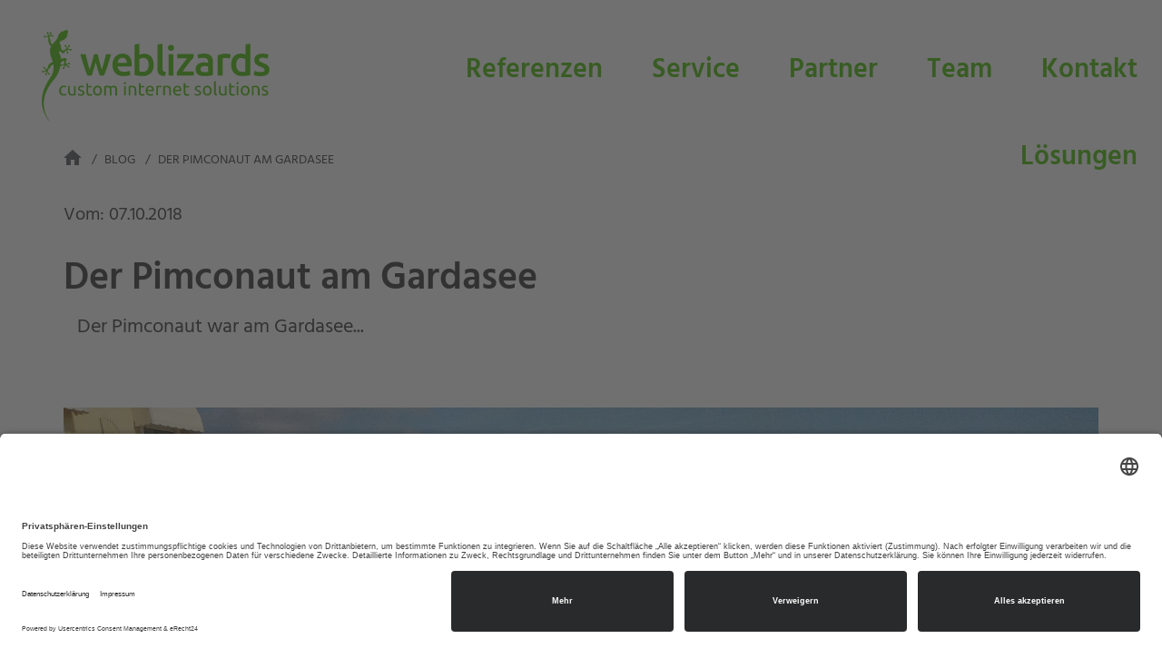

--- FILE ---
content_type: text/html; charset=UTF-8
request_url: https://www.weblizards.de/de/blog/entry/Pimconaut-am-Gardasee-242
body_size: 5216
content:
<!DOCTYPE html>
<html lang="de">
<head>

<meta name="google-site-verification" content="DEof5HJqu2qwuWowyritBAXtqyqE9Bn1V9bm6f_KMJk" />


    <meta charset="utf-8">
    <meta name="viewport" content="width=device-width, initial-scale=1, maximum-scale=1.0, user-scalable=no">
    <script>
        !function(e){"use strict";var n=function(n,t,o){function i(e){return a.body?e():void setTimeout(function(){i(e)})}function r(){l.addEventListener&&l.removeEventListener("load",r),l.media=o||"all"}var d,a=e.document,l=a.createElement("link");if(t)d=t;else{var s=(a.body||a.getElementsByTagName("head")[0]).childNodes;d=s[s.length-1]}var f=a.styleSheets;l.rel="stylesheet",l.href=n,l.media="only x",i(function(){d.parentNode.insertBefore(l,t?d:d.nextSibling)});var u=function(e){for(var n=l.href,t=f.length;t--;)if(f[t].href===n)return e();setTimeout(function(){u(e)})};return l.addEventListener&&l.addEventListener("load",r),l.onloadcssdefined=u,u(r),l};"undefined"!=typeof exports?exports.loadCSS=n:e.loadCSS=n}("undefined"!=typeof global?global:this);
        !function(a){if(a.loadCSS){var b=loadCSS.relpreload={};if(b.support=function(){try{return a.document.createElement("link").relList.supports("preload")}catch(a){return!1}},b.poly=function(){for(var b=a.document.getElementsByTagName("link"),c=0;c<b.length;c++){var d=b[c];"preload"===d.rel&&"style"===d.getAttribute("as")&&(a.loadCSS(d.href,d,d.getAttribute("media")),d.rel=null)}},!b.support()){b.poly();var c=a.setInterval(b.poly,300);a.addEventListener&&a.addEventListener("load",function(){b.poly(),a.clearInterval(c)}),a.attachEvent&&a.attachEvent("onload",function(){a.clearInterval(c)})}}}(this);
        window.dataLayer = window.dataLayer || [];
    </script>
    <style rel="stylesheet" type="text/css">
        @charset "UTF-8";button,h2{color:inherit}h2,ul{margin-bottom:10px}a,div.breadcrumbs a,header a{text-decoration:none}html{font-family:sans-serif;-webkit-text-size-adjust:100%;-ms-text-size-adjust:100%}article,header,nav{display:block}a{background-color:transparent;color:#46bc01;outline:0}button{margin:0;font:inherit;overflow:visible;text-transform:none;-webkit-appearance:button}article.fullwidthteaser h2,header nav#top li a{font-style:normal;font-stretch:normal;letter-spacing:normal}button::-moz-focus-inner{padding:0;border:0}*,:after,:before{-webkit-box-sizing:border-box;-moz-box-sizing:border-box;box-sizing:border-box}html{font-size:10px}body{margin:0;font-family:"Helvetica Neue",Helvetica,Arial,sans-serif;font-size:14px;line-height:1.42857143;color:#333;background-color:#fff;overflow-x:hidden}button{font-family:inherit;font-size:inherit;line-height:inherit}*,h2,header nav#top li a{font-family:'Hind Vadodara',Arial,Helvetica,sans-serif}h2{font-weight:500;line-height:1.1;margin-top:20px;font-size:30px}ul{margin-top:0}.container{padding-right:15px;padding-left:15px;margin-right:auto;margin-left:auto}@media (min-width:768px){.container{width:750px}}@media (min-width:992px){.container{width:970px}}@media (min-width:1200px){.container{width:1170px}}.btn{display:inline-block;margin-bottom:0;font-weight:400;line-height:1.42857143;text-align:center;white-space:nowrap;vertical-align:middle;-ms-touch-action:manipulation;touch-action:manipulation;background-image:none;border:1px solid transparent}.container:after,.container:before{display:table;content:" "}.container:after{clear:both}@-ms-viewport{width:device-width}@media (min-width:1680px){.container{width:1650px}}@font-face{font-family:'Hind Vadodara';font-display:auto;font-style:normal;font-weight:300;src:url(/static/fonts/hind-vadodara-v4-latin-300.eot);src:local('Hind Vadodara Light'),local('HindVadodara-Light'),url(/static/fonts/hind-vadodara-v4-latin-300.eot?#iefix) format('embedded-opentype'),url(/static/fonts/hind-vadodara-v4-latin-300.woff2) format('woff2'),url(/static/fonts/hind-vadodara-v4-latin-300.woff) format('woff'),url(/static/fonts/hind-vadodara-v4-latin-300.ttf) format('truetype'),url(/static/fonts/hind-vadodara-v4-latin-300.svg#HindVadodara) format('svg')}@font-face{font-family:'Hind Vadodara';font-display:auto;font-style:normal;font-weight:400;src:url(/static/fonts/hind-vadodara-v4-latin-regular.eot);src:local('Hind Vadodara Regular'),local('HindVadodara-Regular'),url(/static/fonts/hind-vadodara-v4-latin-regular.eot?#iefix) format('embedded-opentype'),url(/static/fonts/hind-vadodara-v4-latin-regular.woff2) format('woff2'),url(/static/fonts/hind-vadodara-v4-latin-regular.woff) format('woff'),url(/static/fonts/hind-vadodara-v4-latin-regular.ttf) format('truetype'),url(/static/fonts/hind-vadodara-v4-latin-regular.svg#HindVadodara) format('svg')}@font-face{font-family:'Hind Vadodara';font-display:auto;font-style:normal;font-weight:500;src:url(/static/fonts/hind-vadodara-v4-latin-500.eot);src:local('Hind Vadodara Medium'),local('HindVadodara-Medium'),url(/static/fonts/hind-vadodara-v4-latin-500.eot?#iefix) format('embedded-opentype'),url(/static/fonts/hind-vadodara-v4-latin-500.woff2) format('woff2'),url(/static/fonts/hind-vadodara-v4-latin-500.woff) format('woff'),url(/static/fonts/hind-vadodara-v4-latin-500.ttf) format('truetype'),url(/static/fonts/hind-vadodara-v4-latin-500.svg#HindVadodara) format('svg')}@font-face{font-family:'Hind Vadodara';font-display:auto;font-style:normal;font-weight:700;src:url(/static/fonts/hind-vadodara-v4-latin-700.eot);src:local('Hind Vadodara Bold'),local('HindVadodara-Bold'),url(/static/fonts/hind-vadodara-v4-latin-700.eot?#iefix) format('embedded-opentype'),url(/static/fonts/hind-vadodara-v4-latin-700.woff2) format('woff2'),url(/static/fonts/hind-vadodara-v4-latin-700.woff) format('woff'),url(/static/fonts/hind-vadodara-v4-latin-700.ttf) format('truetype'),url(/static/fonts/hind-vadodara-v4-latin-700.svg#HindVadodara) format('svg')}@font-face{font-family:'Hind Vadodara';font-display:auto;font-style:normal;font-weight:600;src:url(/static/fonts/hind-vadodara-v4-latin-600.eot);src:local('Hind Vadodara SemiBold'),local('HindVadodara-SemiBold'),url(/static/fonts/hind-vadodara-v4-latin-600.eot?#iefix) format('embedded-opentype'),url(/static/fonts/hind-vadodara-v4-latin-600.woff2) format('woff2'),url(/static/fonts/hind-vadodara-v4-latin-600.woff) format('woff'),url(/static/fonts/hind-vadodara-v4-latin-600.ttf) format('truetype'),url(/static/fonts/hind-vadodara-v4-latin-600.svg#HindVadodara) format('svg')}::-webkit-scrollbar{width:13px}::-webkit-scrollbar-track{background:#f1f1f1}::-webkit-scrollbar-thumb{background:#46bc01}::-webkit-scrollbar-thumb:hover{background:#4ce601}.btn{background-color:#46bc01;color:#fff;padding:22px 24px;-webkit-border-radius:5px;-moz-border-radius:5px;border-radius:5px;font-size:18px}#gobaloverlay,header nav#top{position:fixed;width:100%;background:#fff}#gobaloverlay{visibility:hidden;height:100%;z-index:950;opacity:0}header{width:100%}header ul{position:relative;list-style:none;margin:0;padding:0}header nav#top{z-index:1000;top:0;height:165px}header nav#top.nav-down{top:0}header nav#top.transparent{background-color:transparent}header nav#top li{float:right;display:inline-block;vertical-align:top;position:relative;margin:51px 12px 0;padding:0;text-align:center}header nav#top li a{color:#46bc01;font-size:30px;font-weight:600;line-height:normal;padding-left:15px;padding-right:15px}header nav#top li.doc{display:none}header nav#top li.logo{margin-top:33px;margin-left:46px;text-align:center;float:left}header nav#top li.logo a{background:url(/static/images/weblizards-logo.svg);width:251px;height:100px;display:inline-block;text-indent:-10000px;padding:0;margin:0}header nav#top li.mobilemenu{margin-top:46px}header nav#top li.mobilemenu button{position:relative;border:none;background:0 0;padding-right:35px;color:#46bc01;font-size:30px;font-weight:600}header nav#top li.mobilemenu span.icon-bar{position:absolute;right:0;top:14px;width:27px;height:4px;background-color:#46bc01;display:inline-block}header nav#top li.mobilemenu span.icon-bar:nth-of-type(2){top:22px}header nav#top li.mobilemenu span.icon-bar:nth-of-type(3){top:30px}header nav.mobile{z-index:990;position:fixed;background:#fff;left:0;top:-1450px;color:grey;width:100%;padding:0 24px}header nav.mobile a{color:#409e01;font-weight:700;padding:10px 20px;display:inline-block}header nav.mobile li{display:block;position:relative}header nav.mobile.transparent{background-color:transparent}header nav.mobile>ul{border-bottom:2px solid #46bc01;padding-bottom:16px;margin-bottom:44px}header nav.mobile>ul>li{padding:0}header nav.mobile>ul>li a{padding:7px 0;font-size:22px;color:#222;font-weight:400}div.breadcrumbs{text-transform:uppercase;position:absolute;top:165px}div.breadcrumbs a{color:#333}div.breadcrumbs ul{list-style:none;margin:0;padding:0 0 22px}div.breadcrumbs ul li{color:#333;display:inline-block}div.breadcrumbs ul li:before{content:"/";margin:0 8px}div.breadcrumbs ul li:first-child:before{content:"";margin:0}div.breadcrumbs ul li.home a{display:inline-block;text-indent:-1000px;background-image:url(/static/images/home_grau.svg);width:20px;height:17px}@media (max-width:767px){header nav#top{height:100px}header nav#top li{margin:27px 16px 0 0}header nav#top li.logo{margin-top:14px;margin-left:16px}header nav#top li.logo a{width:175px;height:70px;background-size:175px;background-repeat:no-repeat}header nav#top li.mobilemenu{margin-top:19px}header nav#top li.mobilemenu button{text-indent:-110px;overflow:hidden;width:30px}div.breadcrumbs{top:100px}.btn{padding:10px 24px}}@media (min-width:768px){.btn{padding:10px 24px}}@media (min-width:768px) and (max-width:991px){header nav#top{height:140px}.breadcrumbs{top:140px}}@media (min-width:1200px){header nav#top li.mobilemenu{display:none}header nav#top li.doc{display:inline-block}}article.fullwidthteaser{height:100vh;-webkit-background-size:cover!important;-moz-background-size:cover!important;-o-background-size:cover!important;background-size:cover!important;position:relative}article.fullwidthteaser h2{position:absolute;bottom:246px;left:139px;font-size:60px;font-weight:600;line-height:1.17;color:#000}article.fullwidthteaser a{position:absolute;left:139px;bottom:154px}@media (max-width:767px){article.fullwidthteaser h2{font-size:24px;left:14px;bottom:80px}article.fullwidthteaser a{left:14px;bottom:27px}}@media (min-width:768px) and (max-width:991px){article.fullwidthteaser h2{font-size:24px;left:28px;bottom:206px}article.fullwidthteaser a{left:28px;bottom:120px}}    </style>
<link href="/blogbundle/feed" rel="alternate" type="application/rss+xml" title="RSS Feed für Weblizards Blog" />
<link href="/cache-buster-1564144168/static/styles.min.css" media="screen" rel="preload" type="text/css" as="style" onload="this.rel='stylesheet'" />
<link href="/blogbundle/feed" rel="alternate" type="application/rss+xml" title="RSS Feed für Weblizards Blog" />
<meta name="description" content="" />
<meta name="description" content="&lt;p&gt;Der Pimconaut war am Gardasee&lt;/p&gt;
" />
<title>Der Pimconaut am Gardasee</title><link rel="apple-touch-icon" sizes="180x180" href="/static/favicons/apple-touch-icon.png">
<link rel="icon" type="image/png" sizes="32x32" href="/static/favicons/favicon-32x32.png">
<link rel="icon" type="image/png" sizes="192x192" href="/static/favicons/android-chrome-192x192.png">
<link rel="icon" type="image/png" sizes="16x16" href="/static/favicons/favicon-16x16.png">
<link rel="manifest" href="/static/favicons/site.webmanifest">
<link rel="mask-icon" href="/static/favicons/safari-pinned-tab.svg" color="#46bc01">
<link rel="shortcut icon" href="/static/favicons/favicon.ico">
<meta name="msapplication-TileColor" content="#da532c">
<meta name="msapplication-config" content="/static/favicons/browserconfig.xml">
<meta name="theme-color" content="#409e01">
</head>
<body>

<style>
.h1, .h2, .h3, h1, h2, h3 {
margin-top: 30px;
margin-bottom: 15px;
}

.pimcore_area_wysiwyg, .pimcore_area_wysiwyg-8-4,
.pimcore_area_wysiwyg-center, .pimcore_area_content {
font-size: 22px;
}

.text, 
.zitat {
color: #46bc01;
font-size: 22px;
}

.zitat_autor {
color: #46bc01;
font-size: 16px;
}

div.teammember div.text {
font-size: 18px;
color: #333;
}

</style>




<script src="/cache-buster-1564144167/static/scripts.min.js"></script>        <script>
                    </script>
    <div id="gobaloverlay"></div>

<header>
    <nav id="top" class="nav-down ">
        <ul>
            <li class="logo"><a href="/de" lang="de">Weblizards - Custom Internet Solutions</a></li>
                                        <li class="doc">
            <a href="/de/kontakt">
                Kontakt            </a>
        </li>
                                <li class="doc">
            <a href="/de/team">
                Team            </a>
        </li>
                                <li class="doc">
            <a href="/de/partner">
                Partner            </a>
        </li>
                                <li class="doc">
            <a href="/de/service">
                Service            </a>
        </li>
                                <li class="doc">
            <a href="/de/referenzen">
                Referenzen            </a>
        </li>
                                <li class="doc">
            <a href="/de/loesungen">
                Lösungen            </a>
        </li>
                <li class="mobilemenu">
                <button type="button" aria-expanded="false">
                    Menü                    <span class="icon-bar top-bar"></span>
                    <span class="icon-bar middle-bar"></span>
                    <span class="icon-bar bottom-bar"></span>
                </button>
            </li>

        </ul>
    </nav>
    <nav class="mobile ">
        <ul>
                                    <li class="doc">
            <a href="/de/kontakt">
                Kontakt            </a>
        </li>
                                <li class="doc">
            <a href="/de/team">
                Team            </a>
        </li>
                                <li class="doc">
            <a href="/de/partner">
                Partner            </a>
        </li>
                                <li class="doc">
            <a href="/de/service">
                Service            </a>
        </li>
                                <li class="doc">
            <a href="/de/referenzen">
                Referenzen            </a>
        </li>
                                <li class="doc">
            <a href="/de/loesungen">
                Lösungen            </a>
        </li>
            </ul>
        <div>
            Weblizards GmbH<br>
            Schwabenweg 5<br>
            87656 Germaringen<br>
            Telefon: +49 8341 9966106<br>
            E-Mail: info@weblizards.de
        </div>
    </nav>
</header>
                <article class="container">
            <div class="breadcrumbs text_large">
        
                <ul itemscope itemtype="http://schema.org/BreadcrumbList">
                                        <li class="home"><a href="/">Home</a></li>
                                        <li><a href="/de/blog">Blog</a></li>
<li><a href="/de/blog/entry/Pimconaut-am-Gardasee-242">Der Pimconaut am Gardasee</a></li>
                </ul>

                        </div>
            </article>
        
<article class="container offset-top">
    <div class="row marb30">
        <div class="col-xs-12">
            <div class="blog_content">
                <p>Vom: 07.10.2018</p>
                <h1>Der Pimconaut am Gardasee</h1>
                <div class="pimcore_area_wysiwyg pimcore_area_content"><div class="container">
    <div class="row">
        <div class="col-xs-12">
            <p>Der Pimconaut war am Gardasee...</p>

<p>&nbsp;</p>
        </div>
    </div>
</div></div><div class="pimcore_area_fullwidthimage pimcore_area_content"><div class="container_fluid">
    <div class="row">
        <div class="col-xs-12">
            <div class="fullwidthimage">
                <img src="/blog/2018/1007-Gardasee/image-thumb__259__fullwidthimage/IMG_20181007_100324_HDR.jpeg">
            </div>
        </div>
    </div>
</div></div>            </div>
        </div>
    </div>
</article>
<footer class="container-fluid">
    <div class="row">
        <div class="col-xs-12 goldpartner">
            <img src="/images/partner_gold_round.svg" alt="Weblizards ist Pimcore Gold Partner">
            <p>Weblizards ist Goldpartner seit 2014</p>
        </div>
    </div>
    <div class="row">
        <div class="col-xs-12 kontakt">
            <p>
                Wie können wir Ihnen helfen?            </p>
            <a href="/de/kontakt" class="btn">Nehmen Sie Kontakt mit uns auf</a>
        </div>
    </div>
    <nav class="row bottom">
        <ul class="col-xs-12">
            <li>&copy; 2026 Weblizards GmbH</li>
                                        <li class="doc">
            <a href="/de/datenschutz">
                Datenschutz            </a>
        </li>
                                <li class="doc">
            <a href="/de/impressum">
                Impressum            </a>
        </li>
                                <li class="doc active">
            <a href="/de/blog">
                Blog            </a>
        </li>
            </ul>
    </nav>
</footer>


<script id="usercentrics-cmp" async data-eu-mode="true" data-settings-id="TVV_oMrk" src="https://app.eu.usercentrics.eu/browser-ui/latest/loader.js"></script>



<script type="text/plain" data-usercentrics="Matomo">
        
    var _paq = _paq || [];

    
    _paq.push(['trackPageView']);
_paq.push(['enableLinkTracking']);
    _paq.push([function() { 'undefined' !== typeof window._ptg && _ptg.api.setVisitorId(this.getVisitorId()); }]);
    (function() {
                var u='https://piwik.weblizards.de/';
        
        _paq.push(['setTrackerUrl', u+'piwik.php']);
_paq.push(['setSiteId', '34']);
                var d=document, g=d.createElement('script'), s=d.getElementsByTagName('script')[0];
        g.type='text/javascript'; g.async=true; g.defer=true; g.src=u+'piwik.js'; s.parentNode.insertBefore(g,s);
        
            })();

        </script>

</body>
</html>
<!--
                                 ..:.
                      .=.+.    .IIII,
                      . ..,   .IIIII
                     ...I.    IIIII.
                        I?  .7II7I..
  (c) 2018              =I .III..             Sie interessieren sich
  Weblizards GmbH        IIIIIII. ...=        für den Sourcecode?
                         .IIIIII. .+I.
  www.weblizards.de      IIIIIIII.?I.:I       Lassen Sie uns doch über
  info@weblizards.de     ?IIIII.~I. I         eine Stelle für Sie in
                         .IIIII?              unserem Team reden!
                         .7IIIII. .
                          .IIIIIIII=          https://www.weblizards.de/de/jobs
                         .IIIIII..I...
                        II?~IIIIIIII..
                     I..I. :III? I. ,
                    ..:I.  +III.
                    ....: .III~.
                     .:...:III.
                         +II?.
                        +II,
                        II.
                      .II.
                     .II.
                     ?I+.
                    .II.
                    .I..
                    ~I
                    I?
                    ?:
                    ,=
                    .I
                     I
                     .=.
                      ,.
                      .,.
                        ~.
->

--- FILE ---
content_type: image/svg+xml
request_url: https://www.weblizards.de/images/partner_gold_round.svg
body_size: 4863
content:
<?xml version="1.0" encoding="UTF-8" standalone="no"?>
<!-- Created with Inkscape (http://www.inkscape.org/) -->

<svg
   xmlns:dc="http://purl.org/dc/elements/1.1/"
   xmlns:cc="http://creativecommons.org/ns#"
   xmlns:rdf="http://www.w3.org/1999/02/22-rdf-syntax-ns#"
   xmlns:svg="http://www.w3.org/2000/svg"
   xmlns="http://www.w3.org/2000/svg"
   xmlns:sodipodi="http://sodipodi.sourceforge.net/DTD/sodipodi-0.dtd"
   xmlns:inkscape="http://www.inkscape.org/namespaces/inkscape"
   version="1.1"
   id="svg2"
   xml:space="preserve"
   width="262.02844"
   height="200.0334"
   viewBox="0 0 262.02845 200.0334"
   sodipodi:docname="partner_gold_round.svg"
   inkscape:version="0.92.2 (5c3e80d, 2017-08-06)"><metadata
     id="metadata8"><rdf:RDF><cc:Work
         rdf:about=""><dc:format>image/svg+xml</dc:format><dc:type
           rdf:resource="http://purl.org/dc/dcmitype/StillImage" /><dc:title></dc:title></cc:Work></rdf:RDF></metadata><defs
     id="defs6"><clipPath
       clipPathUnits="userSpaceOnUse"
       id="clipPath18"><path
         d="M 0,200 H 200 V 0 H 0 Z"
         id="path16"
         inkscape:connector-curvature="0" /></clipPath><clipPath
       clipPathUnits="userSpaceOnUse"
       id="clipPath26"><path
         d="M 0,200 H 200 V 0 H 0 Z"
         id="path24"
         inkscape:connector-curvature="0" /></clipPath><clipPath
       clipPathUnits="userSpaceOnUse"
       id="clipPath42"><path
         d="M 86.986,173.753 C 46.193,166.56 18.956,127.661 26.149,86.869 v 0 C 33.341,46.076 72.24,18.839 113.033,26.032 v 0 c 40.792,7.192 68.03,46.092 60.837,86.884 v 0 c -6.416,36.388 -38.06,61.99 -73.773,61.989 v 0 c -4.322,0 -8.707,-0.375 -13.111,-1.152"
         id="path40"
         inkscape:connector-curvature="0" /></clipPath><clipPath
       clipPathUnits="userSpaceOnUse"
       id="clipPath54"><path
         d="M 2.00549,122.077 H 200.064 V 85.891 H 2.00549 Z"
         id="path52"
         inkscape:connector-curvature="0" /></clipPath><clipPath
       clipPathUnits="userSpaceOnUse"
       id="clipPath70"><path
         d="M 24.0094,175.892 H 176.009 V 23.8923 H 24.0094 Z"
         id="path68"
         inkscape:connector-curvature="0" /></clipPath><clipPath
       clipPathUnits="userSpaceOnUse"
       id="clipPath74"><path
         d="M 174.842,113.087 C 182.13,71.758 154.534,32.347 113.205,25.06 71.875,17.772 32.464,45.368 25.177,86.697 c -7.288,41.329 20.308,80.74 61.637,88.028 41.33,7.288 80.741,-20.308 88.028,-61.638"
         id="path72"
         inkscape:connector-curvature="0" /></clipPath><clipPath
       clipPathUnits="userSpaceOnUse"
       id="clipPath78"><path
         d="M -32768,32767 H 32767 V -32768 H -32768 Z"
         id="path76"
         inkscape:connector-curvature="0" /></clipPath><linearGradient
       x1="0"
       y1="0"
       x2="1"
       y2="0"
       gradientUnits="userSpaceOnUse"
       gradientTransform="matrix(152,0,0,-152,24.009424,99.892281)"
       spreadMethod="pad"
       id="linearGradient84"><stop
         style="stop-opacity:0;stop-color:#ffffff"
         offset="0"
         id="stop80" /><stop
         style="stop-opacity:0.25000381;stop-color:#ffffff"
         offset="1"
         id="stop82" /></linearGradient><mask
       maskUnits="userSpaceOnUse"
       x="0"
       y="0"
       width="1"
       height="1"
       id="mask86"><g
         id="g96"><g
           clip-path="url(#clipPath78)"
           id="g94"><g
             id="g92"><g
               id="g90"><path
                 d="M -32768,32767 H 32767 V -32768 H -32768 Z"
                 style="fill:url(#linearGradient84);stroke:none"
                 id="path88"
                 inkscape:connector-curvature="0" /></g></g></g></g></mask><linearGradient
       x1="0"
       y1="0"
       x2="1"
       y2="0"
       gradientUnits="userSpaceOnUse"
       gradientTransform="matrix(152,0,0,-152,24.009424,99.892281)"
       spreadMethod="pad"
       id="linearGradient102"><stop
         style="stop-opacity:1;stop-color:#231f20"
         offset="0"
         id="stop98" /><stop
         style="stop-opacity:1;stop-color:#231f20"
         offset="1"
         id="stop100" /></linearGradient><clipPath
       clipPathUnits="userSpaceOnUse"
       id="clipPath132"><path
         d="M 0,200 H 200 V 0 H 0 Z"
         id="path130"
         inkscape:connector-curvature="0" /></clipPath></defs><sodipodi:namedview
     pagecolor="#ffffff"
     bordercolor="#666666"
     borderopacity="1"
     objecttolerance="10"
     gridtolerance="10"
     guidetolerance="10"
     inkscape:pageopacity="0"
     inkscape:pageshadow="2"
     inkscape:window-width="1920"
     inkscape:window-height="1026"
     id="namedview4"
     showgrid="false"
     fit-margin-top="0"
     fit-margin-left="0"
     fit-margin-right="0"
     fit-margin-bottom="0"
     inkscape:zoom="2.5031581"
     inkscape:cx="62.559129"
     inkscape:cy="100.64285"
     inkscape:window-x="3000"
     inkscape:window-y="844"
     inkscape:window-maximized="1"
     inkscape:current-layer="g10" /><g
     id="g10"
     inkscape:groupmode="layer"
     inkscape:label="partner_gold_CMYK"
     transform="matrix(1.3333333,0,0,-1.3333333,-2.7553333,233.20666)"><g
       id="g36"><g
         id="g38"
         clip-path="url(#clipPath42)"><g
           id="g44"
           transform="translate(175.897,97.7383)"><path
             d="m 0,0 c 0.02,0.356 0.032,0.713 0.046,1.071 0.014,0.006 0.027,0.013 0.04,0.019 0.061,4.697 -0.295,9.464 -1.141,14.259 -0.553,3.142 -1.304,6.198 -2.216,9.172 -18.979,1.9 -49.28,-0.019 -82.873,-5.942 -25.613,-4.517 -48.624,-10.566 -65.731,-16.854 0.029,-4.213 0.398,-8.478 1.155,-12.766 7.287,-41.329 46.699,-68.925 88.028,-61.638 C -26.516,-66.3 -0.862,-35.308 0.084,0.04 0.056,0.026 0.028,0.013 0,0"
             style="fill:#e6ec21;fill-opacity:1;fill-rule:nonzero;stroke:none"
             id="path46"
             inkscape:connector-curvature="0" /></g><g
           id="g48"><g
             id="g50" /><g
             id="g62"><g
               clip-path="url(#clipPath54)"
               id="g60"
               style="opacity:0.25"><g
                 transform="translate(97.9111,119.8228)"
                 id="g58"><path
                   d="m 0,0 c -49.573,-5.389 -89.68,-18.926 -95.906,-31.608 14.8,8.612 49.046,17.212 89.448,21.603 54.905,5.968 100.382,1.904 101.575,-9.077 0.477,-4.383 -6.18,-9.206 -17.836,-13.798 -0.038,-0.351 -0.073,-0.702 -0.116,-1.052 16.135,6.249 25.664,13.322 24.951,19.884 C 100.624,-0.322 54.905,5.968 0,0"
                   style="fill:#040606;fill-opacity:1;fill-rule:nonzero;stroke:none"
                   id="path56"
                   inkscape:connector-curvature="0" /></g></g></g></g><g
           id="g64"><g
             id="g66" /><g
             id="g120"><g
               clip-path="url(#clipPath70)"
               id="g118"><g
                 id="g116"><g
                   clip-path="url(#clipPath74)"
                   id="g114"><g
                     id="g112"><g
                       id="g104" /><g
                       mask="url(#mask86)"
                       id="g110"><g
                         id="g108"><path
                           d="M 174.842,113.087 C 182.13,71.758 154.534,32.347 113.205,25.06 71.875,17.772 32.464,45.368 25.177,86.697 c -7.288,41.329 20.308,80.74 61.637,88.028 41.33,7.288 80.741,-20.308 88.028,-61.638"
                           style="fill:url(#linearGradient102);stroke:none"
                           id="path106"
                           inkscape:connector-curvature="0" /></g></g></g></g></g></g></g></g><g
           id="g122"
           transform="translate(89.7534,116.3169)"><path
             d="M 0,0 C 33.586,5.922 63.881,7.842 82.86,5.943 71.773,42.085 35.247,65.142 -2.939,58.408 -39.979,51.877 -65.967,19.541 -65.721,-16.85 -48.616,-10.563 -25.609,-4.516 0,0"
             style="fill:#483599;fill-opacity:1;fill-rule:nonzero;stroke:none"
             id="path124"
             inkscape:connector-curvature="0" /></g></g></g><g
       id="g126"><g
         id="g128"
         clip-path="url(#clipPath132)"><g
           id="g134"
           transform="translate(95.6685,124.5127)"><path
             d="m 0,0 c -49.107,-8.659 -88.23,-24.823 -93.602,-37.889 14.196,9.573 47.798,20.422 87.82,27.478 54.389,9.591 100.036,8.547 101.954,-2.331 0.766,-4.342 -5.557,-9.594 -16.884,-14.949 -0.014,-0.352 -0.026,-0.705 -0.045,-1.057 15.685,7.303 24.725,14.992 23.579,21.493 C 100.424,6.342 54.389,9.59 0,0"
             style="fill:#e6ec21;fill-opacity:1;fill-rule:nonzero;stroke:none"
             id="path136"
             inkscape:connector-curvature="0" /></g><g
           id="g138"
           transform="translate(85.3867,86.3813)"><path
             d="m 0,0 c 0,-3.821 -2.761,-6.542 -6.862,-6.542 -4.361,0 -7.461,3.241 -7.461,7.262 0,4.021 3.14,7.262 7.341,7.262 2.661,0 4.921,-1.34 6.102,-3.321 l -1.981,-1.14 c -0.72,1.3 -2.28,2.22 -4.121,2.22 -2.96,0 -5.041,-2.18 -5.041,-5.041 0,-2.82 2.041,-5.001 5.181,-5.001 2.541,0 4.101,1.321 4.521,3.201 H -7.002 V 0.96 H 0 Z"
             style="fill:#483599;fill-opacity:1;fill-rule:nonzero;stroke:none"
             id="path140"
             inkscape:connector-curvature="0" /></g><g
           id="g142"
           transform="translate(99.96,87.1016)"><path
             d="m 0,0 c 0,2.881 -2.161,5.021 -4.961,5.021 -2.801,0 -4.961,-2.14 -4.961,-5.021 0,-2.88 2.16,-5.021 4.961,-5.021 C -2.161,-5.021 0,-2.88 0,0 m -12.223,0 c 0,4.061 3.221,7.262 7.262,7.262 4.061,0 7.262,-3.201 7.262,-7.262 0,-4.061 -3.201,-7.262 -7.262,-7.262 -4.041,0 -7.262,3.201 -7.262,7.262"
             style="fill:#483599;fill-opacity:1;fill-rule:nonzero;stroke:none"
             id="path144"
             inkscape:connector-curvature="0" /></g><g
           id="g146"
           transform="translate(113.3652,82.3008)"><path
             d="m 0,0 v -2.201 h -8.002 v 14.003 h 2.301 L -5.701,0 Z"
             style="fill:#483599;fill-opacity:1;fill-rule:nonzero;stroke:none"
             id="path148"
             inkscape:connector-curvature="0" /></g><g
           id="g150"
           transform="translate(125.8281,87.1016)"><path
             d="m 0,0 c 0,2.781 -1.82,4.801 -4.481,4.801 h -3.201 v -9.602 h 3.201 C -1.82,-4.801 0,-2.761 0,0 m 2.22,0 c 0,-3.901 -2.84,-7.001 -6.701,-7.001 H -9.982 V 7.001 h 5.501 C -0.62,7.001 2.22,3.921 2.22,0"
             style="fill:#483599;fill-opacity:1;fill-rule:nonzero;stroke:none"
             id="path152"
             inkscape:connector-curvature="0" /></g><g
           id="g154"
           transform="translate(63.9561,69.502)"><path
             d="M 0,0 C 0,1.42 -0.98,2.441 -2.34,2.441 H -5.201 V -2.44 H -2.34 C -0.98,-2.44 0,-1.4 0,0 m 2.301,0 c 0,-2.581 -2.001,-4.601 -4.641,-4.601 h -2.861 v -4.801 h -2.3 V 4.601 h 5.161 c 2.64,0 4.641,-2 4.641,-4.601"
             style="fill:#483599;fill-opacity:1;fill-rule:nonzero;stroke:none"
             id="path156"
             inkscape:connector-curvature="0" /></g><g
           id="g158"
           transform="translate(75.5376,65.0811)"><path
             d="M 0,0 -2.22,6.321 -4.441,0 Z m 0.76,-2.16 h -5.961 l -0.98,-2.821 H -8.682 L -3.601,9.022 H -0.84 L 4.221,-4.981 h -2.48 z"
             style="fill:#483599;fill-opacity:1;fill-rule:nonzero;stroke:none"
             id="path160"
             inkscape:connector-curvature="0" /></g><g
           id="g162"
           transform="translate(84.4507,67.2617)"><path
             d="m 0,0 h 3.301 c 1.22,0 2.2,1.04 2.2,2.34 0,1.321 -0.98,2.341 -2.2,2.341 H 0 Z M 2.721,-2.061 H 0 V -7.162 H -2.3 V 6.841 h 5.601 c 2.5,0 4.501,-2 4.501,-4.501 0,-1.8 -1.14,-3.401 -2.781,-4.06 L 8.202,-7.162 H 5.681 Z"
             style="fill:#483599;fill-opacity:1;fill-rule:nonzero;stroke:none"
             id="path164"
             inkscape:connector-curvature="0" /></g><g
           id="g166"
           transform="translate(104.3857,71.9028)"><path
             d="M 0,0 H -3.94 V -11.803 H -6.241 V 0 h -3.961 V 2.2 H 0 Z"
             style="fill:#483599;fill-opacity:1;fill-rule:nonzero;stroke:none"
             id="path168"
             inkscape:connector-curvature="0" /></g><g
           id="g170"
           transform="translate(117.5684,74.103)"><path
             d="m 0,0 v -14.003 h -1.801 l -6.6,9.502 v -9.502 h -2.301 V 0 h 1.8 l 6.601,-9.502 V 0 Z"
             style="fill:#483599;fill-opacity:1;fill-rule:nonzero;stroke:none"
             id="path172"
             inkscape:connector-curvature="0" /></g><g
           id="g174"
           transform="translate(129.9561,62.3008)"><path
             d="m 0,0 v -2.201 h -8.502 v 14.003 h 8.401 v -2.2 h -6.1 V 5.961 h 5.6 v -2.18 h -5.6 V 0 Z"
             style="fill:#483599;fill-opacity:1;fill-rule:nonzero;stroke:none"
             id="path176"
             inkscape:connector-curvature="0" /></g><g
           id="g178"
           transform="translate(135.4941,67.2617)"><path
             d="m 0,0 h 3.301 c 1.22,0 2.2,1.04 2.2,2.34 0,1.321 -0.98,2.341 -2.2,2.341 H 0 Z M 2.72,-2.061 H 0 V -7.162 H -2.301 V 6.841 h 5.602 c 2.5,0 4.501,-2 4.501,-4.501 0,-1.8 -1.141,-3.401 -2.781,-4.06 l 3.18,-5.442 h -2.52 z"
             style="fill:#483599;fill-opacity:1;fill-rule:nonzero;stroke:none"
             id="path180"
             inkscape:connector-curvature="0" /></g><g
           id="g182"
           transform="translate(147.5,146.1284)"><path
             d="M 0,0 V 0.625 H -8.125 C -9.161,0.625 -10,-0.214 -10,-1.25 V -10 c 0,-1.036 0.839,-1.875 1.875,-1.875 h 6.25 C -0.839,-11.875 0,-11.036 0,-10 v 0.625 h -7.167 c -0.184,0 -0.333,0.149 -0.333,0.333 v 2.167 h 5.625 C -0.839,-6.875 0,-6.036 0,-5 v 0.625 h -7.5 v 2.167 c 0,0.184 0.149,0.333 0.333,0.333 h 5.292 C -0.839,-1.875 0,-1.036 0,0"
             style="fill:#ffffff;fill-opacity:1;fill-rule:nonzero;stroke:none"
             id="path184"
             inkscape:connector-curvature="0" /></g><g
           id="g186"
           transform="translate(125.375,144.2534)"><path
             d="M 0,0 H 5.219 C 6.22,0 7.068,-0.772 7.122,-1.772 7.181,-2.853 6.318,-3.75 5.25,-3.75 h -5.625 v 3.375 C -0.375,-0.168 -0.207,0 0,0 M 9.625,-1.82 C 9.595,0.594 7.545,2.5 5.13,2.5 H -1 C -2.036,2.5 -2.875,1.661 -2.875,0.625 V -10 h 0.625 c 1.036,0 1.875,0.839 1.875,1.875 V -6.25 H 4.573 L 6.377,-9.375 C 6.601,-9.762 7.013,-10 7.46,-10 h 2.165 l -2.429,4.207 c 1.455,0.724 2.45,2.232 2.429,3.973"
             style="fill:#ffffff;fill-opacity:1;fill-rule:nonzero;stroke:none"
             id="path188"
             inkscape:connector-curvature="0" /></g><g
           id="g190"
           transform="translate(84.4863,146.2407)"><path
             d="m 0,0 -4.221,-4.221 c -0.147,-0.147 -0.384,-0.147 -0.53,0 l -4.216,4.216 c -0.332,0.331 -0.782,0.518 -1.251,0.518 -0.976,0 -1.768,-0.792 -1.768,-1.769 v -10.731 h 0.625 c 1.035,0 1.875,0.839 1.875,1.875 v 6.688 c 0,0.148 0.179,0.222 0.284,0.117 l 3.39,-3.389 c 0.732,-0.732 1.919,-0.732 2.651,0 l 3.39,3.389 c 0.105,0.105 0.285,0.031 0.285,-0.117 v -8.563 h 0.625 c 1.035,0 1.875,0.839 1.875,1.875 v 8.875 c 0,0.966 -0.784,1.75 -1.75,1.75 H 1.238 C 0.773,0.513 0.328,0.328 0,0"
             style="fill:#ffffff;fill-opacity:1;fill-rule:nonzero;stroke:none"
             id="path192"
             inkscape:connector-curvature="0" /></g><g
           id="g194"
           transform="translate(68.125,134.2534)"><path
             d="m 0,0 h -0.625 v 10.625 c 0,1.036 0.839,1.875 1.875,1.875 H 1.875 V 1.875 C 1.875,0.839 1.036,0 0,0"
             style="fill:#ffffff;fill-opacity:1;fill-rule:nonzero;stroke:none"
             id="path196"
             inkscape:connector-curvature="0" /></g><g
           id="g198"
           transform="translate(60.5708,140.5034)"><path
             d="m 0,0 h -5.571 v 3.375 c 0,0.207 0.168,0.375 0.375,0.375 h 5.25 C 1.12,3.75 1.98,2.857 1.927,1.78 1.877,0.773 1.008,0 0,0 m -0.061,6.25 h -6.135 c -1.035,0 -1.875,-0.839 -1.875,-1.875 V -6.25 h 0.625 c 1.036,0 1.875,0.839 1.875,1.875 V -2.5 h 5.625 c 2.388,0 4.33,1.914 4.374,4.292 C 4.474,4.243 2.392,6.25 -0.061,6.25"
             style="fill:#ffffff;fill-opacity:1;fill-rule:nonzero;stroke:none"
             id="path200"
             inkscape:connector-curvature="0" /></g><g
           id="g202"
           transform="translate(113.75,136.7534)"><path
             d="M 0,0 C -1.309,0 -2.462,0.673 -3.134,1.692 L -4.499,3.75 -3.124,5.823 C -2.451,6.833 -1.302,7.5 0,7.5 2.068,7.5 3.75,5.818 3.75,3.75 3.75,1.682 2.068,0 0,0 M 0,10 C -2.178,10 -4.096,8.886 -5.215,7.196 L -9.791,0.3 c -1.12,-1.687 -3.037,-2.8 -5.209,-2.8 -3.446,0 -6.25,2.804 -6.25,6.25 0,3.446 2.804,6.25 6.25,6.25 2.151,0 4.052,-1.093 5.177,-2.752 L -9.002,6.011 -7.5,8.275 -7.722,8.609 c -1.57,2.346 -4.243,3.891 -7.278,3.891 -4.833,0 -8.75,-3.917 -8.75,-8.75 0,-4.833 3.917,-8.75 8.75,-8.75 3.048,0 5.731,1.558 7.298,3.921 L -6,1.487 -5.211,0.297 C -4.091,-1.389 -2.175,-2.5 0,-2.5 3.452,-2.5 6.25,0.298 6.25,3.75 6.25,7.202 3.452,10 0,10"
             style="fill:#ffffff;fill-opacity:1;fill-rule:nonzero;stroke:none"
             id="path204"
             inkscape:connector-curvature="0" /></g><g
           id="g206"
           transform="translate(150.9346,145.8604)"><path
             d="M 0,0 H 0.486 C 0.579,0 0.663,-0.068 0.672,-0.161 0.682,-0.267 0.598,-0.357 0.494,-0.357 h -0.536 v 0.315 C -0.042,-0.019 -0.023,0 0,0 M 0.91,-0.158 C 0.899,0.066 0.705,0.238 0.48,0.238 h -0.593 c -0.092,0 -0.167,-0.074 -0.167,-0.167 v -1.023 h 0.119 c 0.066,0 0.119,0.053 0.119,0.119 v 0.238 H 0.43 l 0.194,-0.337 c 0.007,-0.012 0.021,-0.02 0.036,-0.02 h 0.251 l -0.232,0.4 c 0.143,0.072 0.239,0.222 0.231,0.394"
             style="fill:#ffffff;fill-opacity:1;fill-rule:nonzero;stroke:none"
             id="path208"
             inkscape:connector-curvature="0" /></g><g
           id="g210"
           transform="translate(151.25,146.7534)"><path
             d="m 0,0 c -0.689,0 -1.25,-0.561 -1.25,-1.25 0,-0.689 0.561,-1.25 1.25,-1.25 0.689,0 1.25,0.561 1.25,1.25 C 1.25,-0.561 0.689,0 0,0 m 0,-0.238 c 0.559,0 1.012,-0.453 1.012,-1.012 0,-0.559 -0.453,-1.012 -1.012,-1.012 -0.559,0 -1.012,0.453 -1.012,1.012 0,0.559 0.453,1.012 1.012,1.012"
             style="fill:#ffffff;fill-opacity:1;fill-rule:nonzero;stroke:none"
             id="path212"
             inkscape:connector-curvature="0" /></g></g></g></g></svg>

--- FILE ---
content_type: image/svg+xml
request_url: https://www.weblizards.de/static/images/weblizards-logo.svg
body_size: 7837
content:
<svg width="251" height="100" viewBox="0 0 251 100" xmlns="http://www.w3.org/2000/svg"><title>weblizards-logo</title><g fill-rule="nonzero" fill="none"><path d="M24.402 33.793c-.956.688-2.039.688-2.23 1.001-.19.313-.51 1.126-1.528 1.189v2.065c.7-.313 1.146.125 1.72.188.636.062 1.337-.125 1.783-.438.127-.063.19-.188.318-.25 0-.063.064-.188.128-.313.573-.877.127-2.441-.191-3.442zM20.899 17.46c.254.813.318 1.752.254 2.628.319.376.382.876.382 1.127 0 .312 1.083.75 1.656 1.752.064-.063.192-.125.255-.188.573-.375 2.739-.939 3.248-2.065.128-.313.255-.5.446-.563a2.16 2.16 0 0 0-.764-1.44c-.382-.375-1.019-.438-1.146-1-.064-.314.063-.69.254-.877.255-.313.701-.375 1.083-.25.319.125.446.313.51.563.063.188.063.438.063.688.064.626.255 1.252.637 1.815.319 0 .51-.062.7-.25.447-.5.638-1.127.765-1.752.064-.188.064-.438.128-.689a.685.685 0 0 1 .51-.5c.381-.063.827 0 1.082.375.19.25.318.626.19.939-.19.563-.827.563-1.273.876-.51.375-.828 1.001-.892 1.627v.25c.128.125.319.25.446.313.637.25 1.274.25 1.975.188.19 0 .446-.063.7-.063.255 0 .51.063.7.313.256.376.256.814 0 1.127-.19.25-.509.5-.827.5-.573 0-.828-.626-1.274-.876-.51-.313-1.21-.438-1.847-.313-.127.125-.191.25-.255.376a2.25 2.25 0 0 0 0 1.814c.191.501.7.814.637 1.377-.064.313-.318.563-.573.689a.894.894 0 0 1-1.083-.25c-.255-.251-.255-.439-.19-.752.063-.187.126-.438.19-.626.191-.625.319-1.251.191-1.94-.382-.062-.7.063-1.019.25-.573.376-1.592 1.878-2.102 2.567-.127.125-.254.25-.382.312-.255.25-.764.376-1.656-.187-1.465-.939-1.974-1.19-2.611-2.316-.128.126-.255.25-.382.313-2.293 1.565 1.592 2.816 1.592 8.886 1.274-.813 1.847-.813 3.821-1.251.892-.188 1.402 0 1.656.25.446.25.765.688.574 1.252-.191.876-.828 2.816-.765 3.567.064.438.191.876.255 1.314.191 0 .382.062.573.062.701-.125 1.274-.438 1.784-.813.19-.125.382-.313.573-.376.255-.125.446-.187.764-.062.382.187.637.563.574.938 0 .313-.192.626-.51.814-.51.25-1.02-.125-1.529-.125-.637 0-1.273.187-1.783.625.255.689.828 1.064 1.465 1.19.51.125 1.083-.126 1.529.25.254.25.318.626.254.938-.063.438-.446.689-.828.814-.318.063-.51-.063-.7-.25-.128-.188-.255-.376-.446-.564-.382-.5-.892-1-1.529-1.251-.318-.125-.7-.063-.955-.188l-.382.125a2.396 2.396 0 0 0-.7 1.69c0 .5.381 1.001.063 1.502-.191.313-.51.438-.892.438-.446 0-.764-.25-.955-.626-.128-.313-.064-.5.063-.75.128-.189.319-.376.446-.502.446-.5.765-1.063.892-1.69.064-.187 0-.437 0-.687-.191-.063-.382-.126-.573-.063-.7.063-1.274.313-1.847.626l-.574.375a.825.825 0 0 1-.764 0c-.127-.062-.19-.125-.255-.188-.637 4.694-2.802 9.387-5.796 13.455C-8.91 79.287 8.224 99.75 8.224 99.75s-.51.187-.51.25c-17.26-23.216-.7-43.304 3.057-49.812 2.23-3.88 2.548-8.26 2.23-11.827-.064-.125-.191-.25-.191-.376h-.383c-.382 0-1.146 1.252-2.675 1.565.191.626-.127 1.377-.51 1.815-.509.563-2.483 2.002-2.547 3.316 0 .188-.063.313-.063.438.063.125.063.313.063.438.064.626.382 1.252.828 1.627.382.313 1.02.438 1.21.939.128.313 0 .688-.19.876-.256.313-.701.376-1.083.25-.319-.062-.446-.312-.51-.563-.064-.187-.064-.438-.127-.688-.128-.626-.319-1.252-.701-1.815-.064-.125-.191-.188-.318-.25-.064.125-.192.25-.192.375-.254.626-.19 1.314-.127 1.94 0 .188.064.438.064.689 0 .25-.064.5-.319.688-.382.25-.828.25-1.146 0-.255-.188-.51-.5-.51-.814 0-.563.574-.813.892-1.251.318-.5.446-1.252.318-1.815-.318-.188-.573-.25-.828-.188-.636.126-1.21.501-1.72.876-.19.126-.318.313-.572.438-.192.126-.446.188-.765.063-.382-.188-.637-.563-.637-.939 0-.312.191-.688.446-.813.51-.313 1.02.062 1.529.062.637 0 1.274-.25 1.72-.688a1.796 1.796 0 0 0-.829-1.69c-.445-.312-1.082-.25-1.273-.813-.128-.313-.064-.688.063-.939.255-.375.637-.5 1.083-.375.319.062.446.25.573.5.064.188.128.439.191.626.191.626.446 1.19.956 1.69.063.062.127.125.255.188.318-.376.7-.689 1.019-1.064.382-.5.828-2.065 1.146-3.067-.064-.312.064-.813.637-1.376 1.465-1.502 1.72-2.003 3.567-2.566.318-.125.573-.25.828-.375-1.21-4.256-2.42-6.32-2.866-9.387-.383-3.066-.51-5.131.955-7.572-.064-.313-.255-.75-.764-1.252-1.274-1.251-1.274-1.69-1.847-3.504-.064-.125-.064-.313-.128-.438-.19-.188-.255-.438-.255-.688 0-.814.192-2.629 0-3.317-.127-.438-.382-.813-.51-1.251-.254-.063-.572-.25-.827-.313a3.853 3.853 0 0 0-1.91.313c-.192.062-.447.187-.638.25-.255.062-.51.062-.764-.125A.975.975 0 0 1 2.3 6.947c.128-.313.383-.563.701-.626.573-.125.955.376 1.465.5.573.188 1.338.126 1.847-.124l.255-.126c0-.125.064-.25.064-.312.19-.564.063-1.315-.255-1.815-.255-.438-.828-.689-.828-1.252 0-.313.255-.626.51-.813.381-.25.827-.188 1.146.062.255.188.318.438.318.689 0 .25-.063.438-.127.688-.128.626-.128 1.314.064 1.94l.19.062c.51-.312.956-.938 1.083-1.501.128-.501-.19-1.064.255-1.502.255-.25.573-.313.955-.25.446.062.701.375.828.813.064.313-.063.5-.254.688-.191.125-.382.313-.574.438-.509.438-.955.876-1.273 1.502-.064.063-.064.188-.064.25.127 0 .191.063.318.063.701 0 1.274-.25 1.847-.563.192-.125.383-.25.574-.313.254-.125.51-.125.764.063.318.25.573.625.446 1-.064.314-.255.627-.573.752-.574.188-.956-.25-1.529-.313-.637-.125-1.338.062-1.847.375-.064.188-.064.313-.127.501-.319 1.126.955 2.941 1.146 3.63.191.5.191 1.314-.255 1.814 1.465.814 1.529 2.44 1.911 2.566.191.063.446.188.7.375l.255-.5c.51-1.064 1.338-2.065 2.102-2.941.255-.25.51-.564.828-.751.892-1.252 2.739-3.505 2.803-4.944.127-1.877 1.783-3.129 2.611-4.005.127-.125.319-.25.51-.375 0-.25.127-.438.254-.626.383-.438 1.083-.5 1.593-.188.573-.25 1.146-.5 1.528-.813.892-.814 2.293-.877 2.293-.877.828-.375 1.274-.125 1.592.188.383.188.701.626.446 1.502 0 0 .128 1.314-.51 2.315-.254.376-.445 1.002-.572 1.565.51.438.573 1.189.19 1.69-.19.25-.509.375-.764.375-.063.188-.19.313-.254.438-.765.939-1.784 2.753-3.695 3.129-1.019.25-2.165.75-3.057 1.44-.318.25-.382.938-.382 1.626.255.626.573 1.19.7 1.44.128.312.383.813.447 1.564z" fill="#46BC01"/><path d="M24.259 72.307c-.814 0-1.566-.126-2.192-.377a4.235 4.235 0 0 1-1.627-1.134 4.541 4.541 0 0 1-.94-1.7 8.139 8.139 0 0 1-.312-2.203c0-.819.125-1.512.375-2.204.25-.693.564-1.26 1.002-1.763a4.02 4.02 0 0 1 1.565-1.133c.626-.252 1.315-.441 2.066-.441.438 0 .939.063 1.377.126.438.063.94.189 1.315.378l-.438 1.574a4.119 4.119 0 0 0-.94-.315c-.375-.063-.75-.126-1.189-.126-1.064 0-1.815.315-2.379 1.007-.563.63-.814 1.637-.814 2.897 0 .566.063 1.07.188 1.574.125.44.313.881.626 1.196.25.315.626.567 1.065.756.438.188.939.251 1.565.251.5 0 .939-.063 1.314-.126.376-.063.689-.188.94-.314l.25 1.574c-.126.063-.25.126-.439.189-.187.063-.438.126-.688.188-.25.063-.501.063-.814.126h-.876zM37.28 71.804a9.07 9.07 0 0 1-1.69.315c-.69.125-1.503.188-2.442.188-.814 0-1.44-.126-2.003-.377-.564-.252-1.002-.567-1.315-1.008a4.16 4.16 0 0 1-.689-1.51c-.125-.568-.25-1.26-.25-1.953v-5.792h1.878v5.477c0 1.26.188 2.204.626 2.708.376.567 1.064.818 2.003.818h.626c.188 0 .439 0 .626-.063.188 0 .376-.063.501-.063s.25-.063.313-.063v-8.814h1.878v10.137h-.062zM42.914 70.733c.751 0 1.314-.126 1.69-.314.376-.19.563-.504.563-.945 0-.44-.187-.818-.563-1.07-.376-.252-.939-.567-1.753-.882-.375-.189-.751-.315-1.127-.503a6.177 6.177 0 0 1-.939-.567c-.25-.252-.5-.504-.626-.819-.187-.314-.25-.692-.25-1.196 0-.944.313-1.637 1.002-2.204.688-.566 1.627-.818 2.754-.818.313 0 .563 0 .876.063.313.063.564.063.814.126s.501.126.689.126c.188.063.313.126.438.126l-.313 1.637c-.188-.126-.5-.19-.939-.315-.438-.126-.939-.19-1.565-.19-.5 0-1.002.127-1.377.316-.376.189-.564.503-.564.944 0 .252.063.44.126.63.062.189.25.315.375.503.188.126.376.252.689.378.25.126.563.252.939.378.5.189.939.378 1.314.567.376.189.69.377 1.002.63.25.251.5.503.626.88.125.316.25.756.25 1.26 0 .945-.375 1.7-1.064 2.204-.688.503-1.753.755-3.067.755-.94 0-1.628-.063-2.129-.252-.5-.125-.876-.251-1.064-.377l.313-1.574c.188.063.564.189 1.002.377.5.063 1.127.126 1.878.126zM51.115 61.667h3.944v1.574h-3.944v4.848c0 .504.062.944.125 1.322.062.315.188.63.375.819.188.189.376.314.626.44.25.063.501.126.814.126.564 0 1.002-.063 1.378-.189.313-.126.563-.188.688-.251l.376 1.574c-.188.063-.501.189-1.002.377-.438.126-1.002.19-1.628.19-.688 0-1.314-.064-1.752-.253a2.898 2.898 0 0 1-1.127-.818c-.25-.378-.501-.819-.564-1.322-.125-.504-.187-1.134-.187-1.826v-9.319l1.878-.315v3.023zM66.327 66.893a6.62 6.62 0 0 1-.376 2.266c-.25.693-.563 1.26-1.001 1.7a4.02 4.02 0 0 1-1.565 1.134 5.076 5.076 0 0 1-1.941.377c-.689 0-1.377-.126-1.94-.377a4.02 4.02 0 0 1-1.566-1.134c-.438-.503-.751-1.07-1.001-1.7a6.62 6.62 0 0 1-.376-2.266c0-.819.125-1.574.376-2.267.25-.693.563-1.26 1.001-1.763a4.02 4.02 0 0 1 1.565-1.133 5.076 5.076 0 0 1 1.94-.378c.69 0 1.378.126 1.942.378a4.02 4.02 0 0 1 1.565 1.133c.438.504.75 1.07 1.001 1.763a6.62 6.62 0 0 1 .376 2.267zm-1.94 0c0-1.197-.251-2.141-.815-2.77-.5-.693-1.252-1.008-2.128-1.008-.877 0-1.628.315-2.129 1.007-.5.693-.813 1.637-.813 2.77 0 1.197.25 2.141.813 2.771.501.693 1.252 1.007 2.129 1.007.876 0 1.628-.314 2.128-1.007.564-.693.814-1.637.814-2.77zM68.893 61.981a9.07 9.07 0 0 1 1.69-.314c.69-.126 1.503-.19 2.442-.19.689 0 1.252.064 1.69.253.439.189.814.44 1.127.818.063-.063.25-.189.438-.252.188-.126.439-.252.752-.377.313-.126.626-.19 1.001-.315.376-.063.752-.126 1.127-.126.814 0 1.44.126 1.94.378a3.1 3.1 0 0 1 1.19 1.007c.313.44.501.944.564 1.511.125.567.125 1.26.125 1.952v5.855H81.1v-5.477c0-.63 0-1.134-.063-1.574a4.905 4.905 0 0 0-.313-1.134c-.188-.315-.375-.503-.688-.63-.313-.125-.626-.188-1.127-.188-.626 0-1.127.063-1.565.252-.376.189-.689.314-.814.44.125.378.188.756.25 1.134.063.44.063.881.063 1.322v5.855h-1.878v-5.477c0-.63-.063-1.134-.125-1.574a3.02 3.02 0 0 0-.376-1.134c-.188-.315-.376-.503-.689-.63-.313-.125-.626-.188-1.064-.188h-.626c-.188 0-.438 0-.626.063-.188 0-.375.063-.5.063-.188 0-.251.063-.314.063v8.814h-1.878v-10.2h.125zM91.618 59.778a1.49 1.49 0 0 1-.877-.315c-.25-.252-.375-.504-.375-.882 0-.377.125-.692.375-.881.25-.189.501-.315.877-.315.313 0 .626.126.876.315.25.252.376.504.376.881 0 .378-.125.693-.376.882a1.49 1.49 0 0 1-.876.315zm.939 12.34h-1.878V61.668h1.878v10.452zM95.75 61.981a9.07 9.07 0 0 1 1.69-.314c.688-.126 1.502-.19 2.441-.19.814 0 1.503.127 2.066.379.564.251 1.002.566 1.315 1.007.313.44.563.944.688 1.511.126.567.188 1.26.188 1.952v5.855h-1.878v-5.477c0-.63-.062-1.197-.125-1.637-.063-.441-.25-.819-.438-1.134-.188-.252-.438-.503-.814-.63-.313-.125-.751-.188-1.252-.188h-.626c-.188 0-.438 0-.626.063-.188 0-.376.063-.501.063s-.25.063-.313.063v8.815h-1.878V61.98h.063zM108.959 61.667h3.943v1.574h-3.943v4.848c0 .504.062.944.125 1.322.062.315.188.63.375.819.188.189.376.314.626.44.25.063.501.126.814.126.564 0 1.002-.063 1.377-.189.313-.126.564-.188.689-.251l.376 1.574c-.188.063-.501.189-1.002.377-.438.126-1.002.19-1.628.19-.688 0-1.314-.064-1.752-.253a2.898 2.898 0 0 1-1.127-.818c-.25-.378-.501-.819-.564-1.322-.125-.504-.188-1.134-.188-1.826v-9.319l1.879-.315v3.023zM114.467 66.893c0-.945.126-1.7.376-2.393.25-.693.626-1.26 1.064-1.7.439-.44.94-.819 1.503-1.007.563-.252 1.127-.315 1.753-.315 1.377 0 2.441.44 3.192 1.322.752.881 1.127 2.204 1.127 4.03v.692h-7.074c.063 1.07.376 1.89.94 2.456.563.566 1.376.818 2.566.818.626 0 1.19-.063 1.627-.189.439-.126.752-.251 1.002-.314l.25 1.574c-.25.126-.626.252-1.189.377-.563.126-1.19.19-1.94.19-.877 0-1.69-.127-2.317-.441a3.812 3.812 0 0 1-1.627-1.134 4.541 4.541 0 0 1-.94-1.7c-.25-.755-.313-1.448-.313-2.266zm7.137-1.008c0-.818-.188-1.51-.626-2.078-.438-.566-1.002-.818-1.815-.818-.439 0-.814.063-1.127.252-.313.189-.626.378-.814.63-.25.251-.376.566-.5.944a6.619 6.619 0 0 0-.251 1.07h5.133zM129.993 61.415h.563c.188 0 .438.063.626.063.188.063.376.063.564.126.187.063.313.063.375.063l-.313 1.637c-.125-.063-.375-.126-.751-.19a6.606 6.606 0 0 0-1.315-.125c-.375 0-.688.063-1.001.126-.313.063-.564.126-.689.126v8.752h-1.878V61.98c.438-.188 1.002-.314 1.628-.44.688-.063 1.377-.126 2.19-.126zM133.874 61.981a9.07 9.07 0 0 1 1.69-.314c.689-.126 1.503-.19 2.442-.19.814 0 1.502.127 2.066.379.563.251 1.001.566 1.314 1.007.313.44.564.944.689 1.511s.188 1.26.188 1.952v5.855h-1.878v-5.477c0-.63-.063-1.197-.126-1.637-.062-.441-.25-.819-.438-1.134-.188-.252-.438-.503-.814-.63-.313-.125-.75-.188-1.252-.188h-.626c-.188 0-.438 0-.626.063-.188 0-.375.063-.5.063-.126 0-.251.063-.314.063v8.815h-1.878V61.98h.063zM144.767 66.893c0-.945.125-1.7.375-2.393.25-.693.626-1.26 1.065-1.7.438-.44.939-.819 1.502-1.007.563-.252 1.127-.315 1.753-.315 1.377 0 2.441.44 3.192 1.322.752.881 1.127 2.204 1.127 4.03v.692h-7.074c.063 1.07.376 1.89.94 2.456.563.566 1.377.818 2.566.818.626 0 1.19-.063 1.628-.189.438-.126.75-.251 1.001-.314l.25 1.574c-.25.126-.625.252-1.189.377-.563.126-1.19.19-1.94.19-.877 0-1.69-.127-2.317-.441a3.812 3.812 0 0 1-1.627-1.134 4.541 4.541 0 0 1-.94-1.7c-.187-.755-.312-1.448-.312-2.266zm7.136-1.008c0-.818-.188-1.51-.626-2.078-.438-.566-1.001-.818-1.815-.818-.438 0-.814.063-1.127.252-.313.189-.626.378-.814.63-.25.251-.375.566-.5.944a6.619 6.619 0 0 0-.251 1.07h5.133zM158.226 61.667h3.944v1.574h-3.944v4.848c0 .504.063.944.125 1.322.063.315.188.63.376.819.188.189.375.314.626.44.25.063.5.126.814.126.563 0 1.001-.063 1.377-.189.313-.126.563-.188.689-.251l.375 1.574c-.188.063-.5.189-1.001.377-.439.126-1.002.19-1.628.19-.689 0-1.315-.064-1.753-.253a2.898 2.898 0 0 1-1.127-.818c-.25-.378-.5-.819-.563-1.322-.125-.504-.188-1.134-.188-1.826v-9.319l1.878-.315v3.023z" fill="#46BC01"/><path d="M171.56 70.733c.751 0 1.315-.126 1.69-.314.376-.19.564-.504.564-.945 0-.44-.188-.818-.564-1.07-.375-.252-.939-.567-1.752-.882-.376-.189-.752-.315-1.127-.503a6.177 6.177 0 0 1-.94-.567c-.25-.252-.5-.504-.625-.819-.188-.314-.25-.692-.25-1.196 0-.944.312-1.637 1-2.204.69-.566 1.629-.818 2.755-.818.313 0 .564 0 .877.063.313.063.563.063.814.126.25.063.5.126.688.126.188.063.313.126.438.126l-.313 1.637c-.187-.126-.5-.19-.939-.315-.438-.126-.939-.19-1.565-.19-.5 0-1.001.127-1.377.316-.375.189-.563.503-.563.944 0 .252.062.44.125.63.063.189.188.315.376.503.187.126.375.252.688.378.25.126.564.252.94.378.5.189.938.378 1.314.567.375.189.688.377 1.001.63.25.251.501.503.626.88.126.316.188.756.188 1.26 0 .945-.375 1.7-1.064 2.204-.689.503-1.753.755-3.067.755-.94 0-1.628-.063-2.129-.252-.5-.125-.876-.251-1.064-.377l.313-1.574c.188.063.563.189 1.002.377.563.063 1.126.126 1.94.126z" fill="#54AF32"/><path d="M187.21 66.893a6.62 6.62 0 0 1-.375 2.266c-.25.693-.563 1.26-1.002 1.7a4.02 4.02 0 0 1-1.565 1.134 5.076 5.076 0 0 1-1.94.377c-.689 0-1.378-.126-1.941-.377a4.02 4.02 0 0 1-1.565-1.134c-.438-.503-.751-1.07-1.002-1.7a6.62 6.62 0 0 1-.375-2.266c0-.819.125-1.574.375-2.267.25-.693.564-1.26 1.002-1.763a4.02 4.02 0 0 1 1.565-1.133 5.076 5.076 0 0 1 1.94-.378c.69 0 1.378.126 1.941.378a4.02 4.02 0 0 1 1.565 1.133c.439.504.752 1.07 1.002 1.763a6.62 6.62 0 0 1 .376 2.267zm-1.94 0c0-1.197-.25-2.141-.814-2.77-.5-.693-1.252-1.008-2.128-1.008-.877 0-1.628.315-2.129 1.007-.5.693-.814 1.637-.814 2.77 0 1.197.25 2.141.814 2.771.501.693 1.252 1.007 2.129 1.007.876 0 1.627-.314 2.128-1.007.564-.693.814-1.637.814-2.77zM192.907 72.307c-1.127 0-1.94-.251-2.441-.755-.501-.44-.689-1.196-.689-2.204v-12.53l1.878-.314v12.53c0 .314 0 .566.063.755.062.189.125.378.25.504s.25.188.501.251c.188.063.438.126.751.126l-.313 1.637zM203.487 71.804a9.07 9.07 0 0 1-1.69.315c-.689.125-1.503.188-2.442.188-.814 0-1.44-.126-2.003-.377-.563-.252-1.002-.567-1.315-1.008a4.16 4.16 0 0 1-.688-1.51c-.125-.568-.188-1.26-.188-1.953v-5.792h1.878v5.477c0 1.26.188 2.204.626 2.708.376.567 1.064.818 2.003.818h.626c.188 0 .439 0 .626-.063.188 0 .376-.063.501-.063s.25-.063.313-.063v-8.814h1.878v10.137h-.125zM208.433 61.667h3.943v1.574h-3.943v4.848c0 .504.062.944.125 1.322.062.315.188.63.375.819.188.189.376.314.626.44s.501.126.814.126c.564 0 1.002-.063 1.377-.189.313-.126.564-.188.689-.251l.376 1.574c-.188.063-.501.189-1.002.377-.438.126-1.002.19-1.628.19-.688 0-1.314-.064-1.752-.253a2.898 2.898 0 0 1-1.127-.818c-.25-.378-.501-.819-.564-1.322-.125-.504-.188-1.134-.188-1.826v-9.319l1.879-.315v3.023zM215.632 59.778a1.49 1.49 0 0 1-.877-.315c-.25-.252-.375-.504-.375-.882 0-.377.125-.692.375-.881.25-.189.501-.315.877-.315.313 0 .626.126.876.315.25.252.376.504.376.881 0 .378-.125.693-.376.882-.25.189-.5.315-.876.315zm.939 12.34h-1.878V61.668h1.878v10.452zM228.966 66.893a6.62 6.62 0 0 1-.376 2.266c-.25.693-.563 1.26-1.001 1.7a4.02 4.02 0 0 1-1.565 1.134 5.076 5.076 0 0 1-1.941.377c-.689 0-1.377-.126-1.94-.377a4.02 4.02 0 0 1-1.566-1.134c-.438-.503-.751-1.07-1.001-1.7a6.62 6.62 0 0 1-.376-2.266c0-.819.125-1.574.376-2.267.25-.693.563-1.26 1.001-1.763a4.02 4.02 0 0 1 1.565-1.133 5.076 5.076 0 0 1 1.94-.378c.69 0 1.378.126 1.942.378a4.02 4.02 0 0 1 1.565 1.133c.438.504.75 1.07 1.001 1.763a6.62 6.62 0 0 1 .376 2.267zm-1.94 0c0-1.197-.251-2.141-.815-2.77-.5-.693-1.252-1.008-2.128-1.008-.876 0-1.628.315-2.129 1.007-.5.693-.813 1.637-.813 2.77 0 1.197.25 2.141.813 2.771.501.693 1.253 1.007 2.129 1.007.876 0 1.628-.314 2.128-1.007.501-.693.814-1.637.814-2.77zM231.533 61.981a9.07 9.07 0 0 1 1.69-.314c.688-.126 1.502-.19 2.441-.19.814 0 1.503.127 2.066.379.563.251 1.002.566 1.315 1.007.313.44.563.944.688 1.511.126.567.188 1.26.188 1.952v5.855h-1.878v-5.477c0-.63-.063-1.197-.125-1.637-.063-.441-.25-.819-.438-1.134-.188-.252-.439-.503-.814-.63-.313-.125-.751-.188-1.252-.188h-.626c-.188 0-.438 0-.626.063-.188 0-.376.063-.501.063s-.25.063-.313.063v8.815h-1.878V61.98h.063zM245.43 70.733c.751 0 1.315-.126 1.69-.314.376-.19.564-.504.564-.945 0-.44-.188-.818-.564-1.07-.375-.252-.939-.567-1.753-.882-.375-.189-.75-.315-1.126-.503a6.177 6.177 0 0 1-.94-.567c-.25-.252-.5-.504-.625-.819-.188-.314-.25-.692-.25-1.196 0-.944.312-1.637 1-2.204.69-.566 1.628-.818 2.755-.818.313 0 .564 0 .877.063.313.063.563.063.814.126.25.063.5.126.688.126.188.063.313.126.438.126l-.313 1.637c-.187-.126-.5-.19-.939-.315-.438-.126-.939-.19-1.565-.19-.5 0-1.001.127-1.377.316-.376.189-.563.503-.563.944 0 .252.062.44.125.63.062.189.25.315.375.503.188.126.376.252.69.378.25.126.562.252.938.378.5.189.94.378 1.315.567.375.189.688.377 1.001.63.25.251.501.503.626.88.126.316.25.756.25 1.26 0 .945-.375 1.7-1.063 2.204-.69.503-1.753.755-3.068.755-.939 0-1.628-.063-2.128-.252-.501-.125-.877-.251-1.065-.377l.313-1.574c.188.063.564.189 1.002.377.5.063 1.127.126 1.878.126z" fill="#46BC01"/><g fill="#46BC01"><path d="M59.448 35.463c-.69 2.653-1.443 5.242-2.197 7.769-.816 2.526-1.569 4.926-2.385 7.136H50.41a61.734 61.734 0 0 1-1.883-4.736c-.69-1.769-1.318-3.664-2.008-5.685-.69-2.02-1.318-4.168-2.008-6.379-.69-2.21-1.319-4.484-1.946-6.82h5.774c.251 1.263.565 2.652.941 4.105.377 1.452.754 2.968 1.13 4.484.377 1.516.816 3.031 1.193 4.484.439 1.453.816 2.779 1.255 3.979.44-1.39.879-2.842 1.318-4.295.44-1.452.879-2.968 1.255-4.42a409.1 409.1 0 0 1 1.13-4.296c.377-1.389.628-2.715.941-3.978h4.206c.25 1.263.564 2.589.878 3.978.314 1.39.69 2.843 1.067 4.295.377 1.453.753 2.969 1.193 4.421.439 1.453.878 2.906 1.318 4.295.376-1.2.816-2.526 1.192-3.979.44-1.453.816-2.905 1.255-4.484.377-1.516.816-3.032 1.13-4.484.377-1.453.69-2.842.942-4.106h5.648c-.627 2.337-1.255 4.61-1.945 6.821-.69 2.21-1.318 4.358-2.009 6.38-.69 2.02-1.318 3.915-2.008 5.684-.69 1.768-1.318 3.347-1.946 4.736h-4.456c-.753-2.21-1.57-4.61-2.385-7.136-.69-2.527-1.444-5.116-2.134-7.769zM77.838 38.621c0-2.084.313-3.916.941-5.495.628-1.579 1.444-2.905 2.448-3.915 1.004-1.011 2.196-1.832 3.514-2.337 1.318-.506 2.7-.821 4.08-.821 3.264 0 5.774 1.01 7.594 3.031 1.82 2.021 2.7 5.053 2.7 9.032v1.01c0 .38-.064.695-.064 1.01H83.55c.125 1.896.816 3.348 2.008 4.422 1.193 1.01 2.887 1.579 5.147 1.579 1.318 0 2.51-.126 3.64-.38 1.067-.252 1.946-.504 2.573-.757l.69 4.484c-.313.127-.69.316-1.254.505-.503.19-1.13.316-1.82.443-.691.126-1.381.252-2.197.315-.753.064-1.57.127-2.385.127-2.071 0-3.892-.316-5.398-.948-1.506-.631-2.761-1.452-3.766-2.59-1.004-1.073-1.757-2.4-2.196-3.915-.502-1.39-.753-3.032-.753-4.8zm15.816-2.463c0-.758-.126-1.453-.314-2.147a4.364 4.364 0 0 0-.942-1.769c-.376-.505-.878-.884-1.506-1.2-.565-.316-1.255-.442-2.071-.442-.816 0-1.569.19-2.197.505-.627.316-1.192.758-1.569 1.263-.44.506-.753 1.074-1.004 1.769-.251.695-.377 1.326-.502 2.02h10.105zM123.34 38.495c0 1.894-.25 3.6-.815 5.116-.565 1.515-1.381 2.842-2.385 3.915-1.005 1.074-2.26 1.895-3.766 2.463-1.444.569-3.138.885-5.021.885a33.43 33.43 0 0 1-5.147-.38c-1.632-.252-3.012-.568-4.08-.883V16.074l5.461-.885v12.253a11.583 11.583 0 0 1 5.335-1.263c1.632 0 3.138.316 4.456.884 1.318.569 2.385 1.453 3.264 2.526.878 1.074 1.506 2.4 2.008 3.916.44 1.453.69 3.158.69 4.99zm-5.585-.063c0-2.337-.44-4.169-1.381-5.558-.942-1.39-2.385-2.021-4.33-2.021-.88 0-1.758.126-2.574.379-.816.252-1.444.568-1.883.884v13.642c.377.063.879.19 1.506.253.628.063 1.381.126 2.26.126 2.008 0 3.577-.695 4.707-2.084 1.13-1.327 1.695-3.221 1.695-5.621zM135.83 50.81c-1.632 0-2.95-.189-4.016-.568a6.4 6.4 0 0 1-2.574-1.453c-.627-.631-1.067-1.389-1.318-2.336-.25-.948-.376-1.958-.376-3.158V16.01l5.46-.885v27.158c0 .695.063 1.2.188 1.705.126.443.314.822.565 1.137.251.316.628.569 1.13.695.44.19 1.067.316 1.757.379l-.816 4.61zM145.747 19.737c0 1.01-.314 1.831-1.004 2.463-.69.632-1.444.884-2.323.884-.941 0-1.757-.316-2.385-.884-.69-.632-1.004-1.39-1.004-2.463 0-1.074.314-1.895 1.004-2.463.69-.632 1.444-.885 2.385-.885.88 0 1.695.316 2.323.885.627.568 1.004 1.39 1.004 2.463zm-.628 30.631h-5.46V26.684h5.46v23.684zM167.212 30.474c-.628.631-1.381 1.515-2.385 2.652-1.004 1.137-2.009 2.4-3.138 3.853-1.13 1.39-2.26 2.842-3.327 4.421a69.406 69.406 0 0 0-3.012 4.358h12.176v4.547h-18.704v-3.41c.628-1.2 1.507-2.527 2.448-3.916 1.004-1.39 2.008-2.842 3.075-4.295a116.014 116.014 0 0 1 3.138-4.105c1.005-1.326 1.946-2.4 2.762-3.41h-10.92V26.62h17.887v3.853zM179.011 26.053c1.82 0 3.327.252 4.519.694 1.255.442 2.197 1.074 2.95 1.895.753.821 1.255 1.832 1.569 2.969.314 1.136.502 2.463.502 3.852V49.8c-.816.19-2.134.379-3.828.632-1.695.252-3.64.379-5.712.379-1.38 0-2.699-.127-3.891-.38-1.193-.252-2.197-.694-3.013-1.326a7.036 7.036 0 0 1-1.945-2.337c-.44-.947-.69-2.147-.69-3.6 0-1.39.25-2.526.815-3.473.502-.948 1.255-1.706 2.134-2.274.879-.568 1.946-1.01 3.138-1.263a17.97 17.97 0 0 1 3.703-.38c.628 0 1.255.064 1.883.127.69.063 1.38.19 2.134.38V35.4c0-.632-.063-1.263-.251-1.832-.126-.568-.44-1.073-.816-1.515-.377-.442-.879-.758-1.506-1.01-.628-.254-1.381-.38-2.323-.38-1.255 0-2.385.063-3.451.253-1.067.19-1.883.379-2.574.631l-.69-4.42c.69-.253 1.694-.506 3.012-.695a24.029 24.029 0 0 1 4.331-.38zm.44 20.463c1.694 0 2.95-.063 3.828-.253V40.2c-.314-.063-.753-.19-1.318-.253a16.596 16.596 0 0 0-1.883-.126c-.628 0-1.192.063-1.82.126a4.83 4.83 0 0 0-1.695.506 3.108 3.108 0 0 0-1.192 1.01c-.314.442-.44 1.01-.44 1.642 0 1.327.377 2.21 1.193 2.716.816.442 1.946.695 3.326.695zM207.254 31.61c-.439-.126-1.067-.315-1.883-.505-.815-.19-1.694-.252-2.761-.252-.628 0-1.255.063-1.883.19-.69.125-1.13.252-1.444.315v19.01h-5.46V27.821c1.067-.379 2.385-.758 3.954-1.137a26.696 26.696 0 0 1 5.272-.505c.377 0 .753 0 1.256.063.502.063.94.126 1.443.19.502.063.941.19 1.38.252.44.127.817.19 1.068.316l-.942 4.61zM229.849 49.61c-1.067.316-2.448.632-4.08.885a33.43 33.43 0 0 1-5.146.379c-1.883 0-3.515-.316-5.021-.885a10.848 10.848 0 0 1-3.766-2.463c-1.004-1.073-1.82-2.4-2.385-3.915-.565-1.516-.816-3.222-.816-5.116 0-1.895.251-3.6.69-5.116.44-1.516 1.13-2.842 2.072-3.916.878-1.074 2.008-1.895 3.263-2.526 1.318-.569 2.762-.884 4.457-.884 1.13 0 2.133.126 3.012.379.879.252 1.632.568 2.26.884V15.947l5.46-.884v34.548zM214.22 38.433c0 2.4.565 4.294 1.695 5.684 1.13 1.39 2.698 2.084 4.707 2.084a19.7 19.7 0 0 0 2.197-.126c.627-.063 1.13-.19 1.506-.253V32.242c-.502-.316-1.13-.631-1.883-.947-.816-.316-1.632-.442-2.573-.442-2.009 0-3.452.694-4.331 2.02-.816 1.39-1.318 3.222-1.318 5.559zM241.335 46.39c1.443 0 2.51-.19 3.138-.506.69-.316 1.004-.947 1.004-1.768 0-.758-.377-1.453-1.067-1.958-.69-.505-1.883-1.074-3.515-1.705a39.046 39.046 0 0 1-2.699-1.137c-.816-.38-1.569-.884-2.134-1.453-.627-.568-1.067-1.2-1.443-1.958-.377-.758-.502-1.705-.502-2.842 0-2.147.816-3.916 2.385-5.116 1.569-1.263 3.766-1.894 6.464-1.894 1.381 0 2.7.126 3.954.379 1.256.252 2.197.505 2.825.757l-1.004 4.422a20.276 20.276 0 0 0-2.323-.758c-.941-.253-2.008-.316-3.263-.316-1.13 0-2.009.19-2.7.568-.69.38-1.066.948-1.066 1.769 0 .379.063.758.188 1.01.126.316.377.569.69.821.314.253.754.506 1.319.758.564.253 1.192.505 2.008.821 1.318.505 2.385.948 3.264 1.453.878.442 1.631 1.01 2.26 1.579a5.216 5.216 0 0 1 1.254 2.02c.251.759.377 1.643.377 2.717 0 2.273-.816 3.979-2.51 5.115-1.695 1.137-4.017 1.769-7.156 1.769-2.07 0-3.765-.19-5.02-.505a23.563 23.563 0 0 1-2.637-.821l.942-4.548c.816.316 1.757.632 2.887.948a21.79 21.79 0 0 0 4.08.378z"/></g></g></svg>